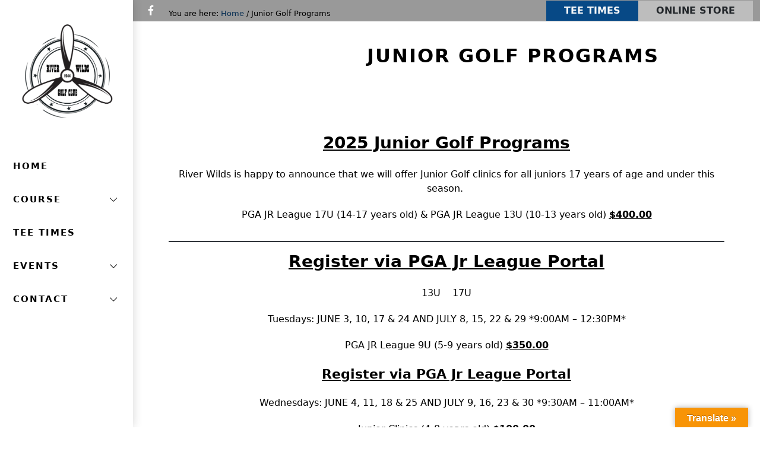

--- FILE ---
content_type: text/html; charset=UTF-8
request_url: https://www.riverwilds.com/junior-golf-camps/
body_size: 18063
content:
<!DOCTYPE html>
<html lang="en-US">
<head >
<meta charset="UTF-8" />
<meta name="viewport" content="width=device-width, initial-scale=1" />
<meta name='robots' content='index, follow, max-image-preview:large, max-snippet:-1, max-video-preview:-1' />
	<style>img:is([sizes="auto" i], [sizes^="auto," i]) { contain-intrinsic-size: 3000px 1500px }</style>
	
	<!-- This site is optimized with the Yoast SEO plugin v26.4 - https://yoast.com/wordpress/plugins/seo/ -->
	<title>Junior Golf Programs - River Wilds Golf Club</title>
	<link rel="canonical" href="https://www.riverwilds.com/junior-golf-camps/" />
	<meta property="og:locale" content="en_US" />
	<meta property="og:type" content="article" />
	<meta property="og:title" content="Junior Golf Programs - River Wilds Golf Club" />
	<meta property="og:description" content="&nbsp; 2025 Junior Golf Programs River Wilds is happy to announce that we will offer Junior Golf clinics for all juniors 17 years of age and under this season.&nbsp; PGA [&hellip;]" />
	<meta property="og:url" content="https://www.riverwilds.com/junior-golf-camps/" />
	<meta property="og:site_name" content="River Wilds Golf Club" />
	<meta property="article:modified_time" content="2025-12-16T15:39:40+00:00" />
	<meta name="twitter:card" content="summary_large_image" />
	<meta name="twitter:label1" content="Est. reading time" />
	<meta name="twitter:data1" content="1 minute" />
	<script type="application/ld+json" class="yoast-schema-graph">{"@context":"https://schema.org","@graph":[{"@type":"WebPage","@id":"https://www.riverwilds.com/junior-golf-camps/","url":"https://www.riverwilds.com/junior-golf-camps/","name":"Junior Golf Programs - River Wilds Golf Club","isPartOf":{"@id":"https://www.riverwilds.com/#website"},"datePublished":"2019-04-11T09:45:01+00:00","dateModified":"2025-12-16T15:39:40+00:00","breadcrumb":{"@id":"https://www.riverwilds.com/junior-golf-camps/#breadcrumb"},"inLanguage":"en-US","potentialAction":[{"@type":"ReadAction","target":["https://www.riverwilds.com/junior-golf-camps/"]}]},{"@type":"BreadcrumbList","@id":"https://www.riverwilds.com/junior-golf-camps/#breadcrumb","itemListElement":[{"@type":"ListItem","position":1,"name":"Home","item":"https://www.riverwilds.com/"},{"@type":"ListItem","position":2,"name":"Junior Golf Programs"}]},{"@type":"WebSite","@id":"https://www.riverwilds.com/#website","url":"https://www.riverwilds.com/","name":"River Wilds Golf Club","description":"","publisher":{"@id":"https://www.riverwilds.com/#organization"},"potentialAction":[{"@type":"SearchAction","target":{"@type":"EntryPoint","urlTemplate":"https://www.riverwilds.com/?s={search_term_string}"},"query-input":{"@type":"PropertyValueSpecification","valueRequired":true,"valueName":"search_term_string"}}],"inLanguage":"en-US"},{"@type":"Organization","@id":"https://www.riverwilds.com/#organization","name":"River Wilds Golf Club","url":"https://www.riverwilds.com/","logo":{"@type":"ImageObject","inLanguage":"en-US","@id":"https://www.riverwilds.com/#/schema/logo/image/","url":"https://www.riverwilds.com/wp-content/uploads/sites/7855/2025/10/cropped-NEW-LOGO.png","contentUrl":"https://www.riverwilds.com/wp-content/uploads/sites/7855/2025/10/cropped-NEW-LOGO.png","width":1079,"height":1021,"caption":"River Wilds Golf Club"},"image":{"@id":"https://www.riverwilds.com/#/schema/logo/image/"},"makesOffer":{"@type":"Offer","itemOffered":{"@type":"Course","name":""}},"address":{"@type":"PostalAddress","streetAddress":""},"potentialAction":{"@type":"ReserveAction","target":{"@type":"EntryPoint","name":"Book Now","urlTemplate":""}}}]}</script>
	<!-- / Yoast SEO plugin. -->


<link rel='dns-prefetch' href='//translate.google.com' />
<link rel='dns-prefetch' href='//cdn.parsely.com' />
<link rel='dns-prefetch' href='//stats.wp.com' />
<link rel='dns-prefetch' href='//fonts.googleapis.com' />
<link rel='dns-prefetch' href='//cdn.jsdelivr.net' />
<link rel='dns-prefetch' href='//v0.wordpress.com' />
<link href='https://fonts.googleapis.com' rel='preconnect' />
<link href='https://fonts.gstatic.com' crossorigin rel='preconnect' />
<link rel="alternate" type="application/rss+xml" title="River Wilds Golf Club &raquo; Feed" href="https://www.riverwilds.com/feed/" />
<link rel="alternate" type="application/rss+xml" title="River Wilds Golf Club &raquo; Comments Feed" href="https://www.riverwilds.com/comments/feed/" />
<link rel="alternate" type="text/calendar" title="River Wilds Golf Club &raquo; iCal Feed" href="https://www.riverwilds.com/events/?ical=1" />
<script>
window._wpemojiSettings = {"baseUrl":"https:\/\/s.w.org\/images\/core\/emoji\/16.0.1\/72x72\/","ext":".png","svgUrl":"https:\/\/s.w.org\/images\/core\/emoji\/16.0.1\/svg\/","svgExt":".svg","source":{"concatemoji":"https:\/\/www.riverwilds.com\/wp-includes\/js\/wp-emoji-release.min.js?ver=6.8.3"}};
/*! This file is auto-generated */
!function(s,n){var o,i,e;function c(e){try{var t={supportTests:e,timestamp:(new Date).valueOf()};sessionStorage.setItem(o,JSON.stringify(t))}catch(e){}}function p(e,t,n){e.clearRect(0,0,e.canvas.width,e.canvas.height),e.fillText(t,0,0);var t=new Uint32Array(e.getImageData(0,0,e.canvas.width,e.canvas.height).data),a=(e.clearRect(0,0,e.canvas.width,e.canvas.height),e.fillText(n,0,0),new Uint32Array(e.getImageData(0,0,e.canvas.width,e.canvas.height).data));return t.every(function(e,t){return e===a[t]})}function u(e,t){e.clearRect(0,0,e.canvas.width,e.canvas.height),e.fillText(t,0,0);for(var n=e.getImageData(16,16,1,1),a=0;a<n.data.length;a++)if(0!==n.data[a])return!1;return!0}function f(e,t,n,a){switch(t){case"flag":return n(e,"\ud83c\udff3\ufe0f\u200d\u26a7\ufe0f","\ud83c\udff3\ufe0f\u200b\u26a7\ufe0f")?!1:!n(e,"\ud83c\udde8\ud83c\uddf6","\ud83c\udde8\u200b\ud83c\uddf6")&&!n(e,"\ud83c\udff4\udb40\udc67\udb40\udc62\udb40\udc65\udb40\udc6e\udb40\udc67\udb40\udc7f","\ud83c\udff4\u200b\udb40\udc67\u200b\udb40\udc62\u200b\udb40\udc65\u200b\udb40\udc6e\u200b\udb40\udc67\u200b\udb40\udc7f");case"emoji":return!a(e,"\ud83e\udedf")}return!1}function g(e,t,n,a){var r="undefined"!=typeof WorkerGlobalScope&&self instanceof WorkerGlobalScope?new OffscreenCanvas(300,150):s.createElement("canvas"),o=r.getContext("2d",{willReadFrequently:!0}),i=(o.textBaseline="top",o.font="600 32px Arial",{});return e.forEach(function(e){i[e]=t(o,e,n,a)}),i}function t(e){var t=s.createElement("script");t.src=e,t.defer=!0,s.head.appendChild(t)}"undefined"!=typeof Promise&&(o="wpEmojiSettingsSupports",i=["flag","emoji"],n.supports={everything:!0,everythingExceptFlag:!0},e=new Promise(function(e){s.addEventListener("DOMContentLoaded",e,{once:!0})}),new Promise(function(t){var n=function(){try{var e=JSON.parse(sessionStorage.getItem(o));if("object"==typeof e&&"number"==typeof e.timestamp&&(new Date).valueOf()<e.timestamp+604800&&"object"==typeof e.supportTests)return e.supportTests}catch(e){}return null}();if(!n){if("undefined"!=typeof Worker&&"undefined"!=typeof OffscreenCanvas&&"undefined"!=typeof URL&&URL.createObjectURL&&"undefined"!=typeof Blob)try{var e="postMessage("+g.toString()+"("+[JSON.stringify(i),f.toString(),p.toString(),u.toString()].join(",")+"));",a=new Blob([e],{type:"text/javascript"}),r=new Worker(URL.createObjectURL(a),{name:"wpTestEmojiSupports"});return void(r.onmessage=function(e){c(n=e.data),r.terminate(),t(n)})}catch(e){}c(n=g(i,f,p,u))}t(n)}).then(function(e){for(var t in e)n.supports[t]=e[t],n.supports.everything=n.supports.everything&&n.supports[t],"flag"!==t&&(n.supports.everythingExceptFlag=n.supports.everythingExceptFlag&&n.supports[t]);n.supports.everythingExceptFlag=n.supports.everythingExceptFlag&&!n.supports.flag,n.DOMReady=!1,n.readyCallback=function(){n.DOMReady=!0}}).then(function(){return e}).then(function(){var e;n.supports.everything||(n.readyCallback(),(e=n.source||{}).concatemoji?t(e.concatemoji):e.wpemoji&&e.twemoji&&(t(e.twemoji),t(e.wpemoji)))}))}((window,document),window._wpemojiSettings);
</script>
<link rel='stylesheet' id='golfnow-pine-css' href='https://www.riverwilds.com/wp-content/themes/gn-pine/style.css?ver=1.0.0' media='all' />
<style id='golfnow-pine-inline-css'>

.palette {

            --theme-appearance--primary: #074986;
            --theme-appearance--link-color: #074986;
            --theme-appearance--primary-contrast: #f8f9fa;
            --theme-appearance--primary-darker: #063e72;
            --theme-appearance--primary-brighter: #08549a;
            --theme-appearance--primary-rgb: 7, 73, 134;
            
            --theme-appearance--secondary: #bdbdbd;
            --theme-appearance--link-color: #bdbdbd;
            --theme-appearance--secondary-contrast: #212529;
            --theme-appearance--secondary-darker: #a1a1a1;
            --theme-appearance--secondary-brighter: #d9d9d9;
            --theme-appearance--secondary-rgb: 189, 189, 189;
            
}

</style>
<style id='wp-emoji-styles-inline-css'>

	img.wp-smiley, img.emoji {
		display: inline !important;
		border: none !important;
		box-shadow: none !important;
		height: 1em !important;
		width: 1em !important;
		margin: 0 0.07em !important;
		vertical-align: -0.1em !important;
		background: none !important;
		padding: 0 !important;
	}
</style>
<link rel='stylesheet' id='wp-block-library-css' href='https://www.riverwilds.com/wp-includes/css/dist/block-library/style.min.css?ver=6.8.3' media='all' />
<style id='classic-theme-styles-inline-css'>
/*! This file is auto-generated */
.wp-block-button__link{color:#fff;background-color:#32373c;border-radius:9999px;box-shadow:none;text-decoration:none;padding:calc(.667em + 2px) calc(1.333em + 2px);font-size:1.125em}.wp-block-file__button{background:#32373c;color:#fff;text-decoration:none}
</style>
<style id='safe-svg-svg-icon-style-inline-css'>
.safe-svg-cover{text-align:center}.safe-svg-cover .safe-svg-inside{display:inline-block;max-width:100%}.safe-svg-cover svg{fill:currentColor;height:100%;max-height:100%;max-width:100%;width:100%}

</style>
<style id='wp-parsely-recommendations-style-inline-css'>
.parsely-recommendations-list-title{font-size:1.2em}.parsely-recommendations-list{list-style:none;padding:unset}.parsely-recommendations-cardbody{overflow:hidden;padding:.8em;text-overflow:ellipsis;white-space:nowrap}.parsely-recommendations-cardmedia{padding:.8em .8em 0}

</style>
<link rel='stylesheet' id='mediaelement-css' href='https://www.riverwilds.com/wp-includes/js/mediaelement/mediaelementplayer-legacy.min.css?ver=4.2.17' media='all' />
<link rel='stylesheet' id='wp-mediaelement-css' href='https://www.riverwilds.com/wp-includes/js/mediaelement/wp-mediaelement.min.css?ver=6.8.3' media='all' />
<style id='jetpack-sharing-buttons-style-inline-css'>
.jetpack-sharing-buttons__services-list{display:flex;flex-direction:row;flex-wrap:wrap;gap:0;list-style-type:none;margin:5px;padding:0}.jetpack-sharing-buttons__services-list.has-small-icon-size{font-size:12px}.jetpack-sharing-buttons__services-list.has-normal-icon-size{font-size:16px}.jetpack-sharing-buttons__services-list.has-large-icon-size{font-size:24px}.jetpack-sharing-buttons__services-list.has-huge-icon-size{font-size:36px}@media print{.jetpack-sharing-buttons__services-list{display:none!important}}.editor-styles-wrapper .wp-block-jetpack-sharing-buttons{gap:0;padding-inline-start:0}ul.jetpack-sharing-buttons__services-list.has-background{padding:1.25em 2.375em}
</style>
<link rel='stylesheet' id='wp-components-css' href='https://www.riverwilds.com/wp-includes/css/dist/components/style.min.css?ver=6.8.3' media='all' />
<link rel='stylesheet' id='wp-preferences-css' href='https://www.riverwilds.com/wp-includes/css/dist/preferences/style.min.css?ver=6.8.3' media='all' />
<link rel='stylesheet' id='wp-block-editor-css' href='https://www.riverwilds.com/wp-includes/css/dist/block-editor/style.min.css?ver=6.8.3' media='all' />
<link rel='stylesheet' id='wp-reusable-blocks-css' href='https://www.riverwilds.com/wp-includes/css/dist/reusable-blocks/style.min.css?ver=6.8.3' media='all' />
<link rel='stylesheet' id='wp-patterns-css' href='https://www.riverwilds.com/wp-includes/css/dist/patterns/style.min.css?ver=6.8.3' media='all' />
<link rel='stylesheet' id='wp-editor-css' href='https://www.riverwilds.com/wp-includes/css/dist/editor/style.min.css?ver=6.8.3' media='all' />
<link rel='stylesheet' id='golfnow-blocks-css-css' href='https://www.riverwilds.com/wp-content/plugins/golfnow-custom-blocks/dist/blocks.style.build.css?ver=0.1' media='all' />
<style id='ghostkit-typography-inline-css'>
 
</style>
<style id='global-styles-inline-css'>
:root{--wp--preset--aspect-ratio--square: 1;--wp--preset--aspect-ratio--4-3: 4/3;--wp--preset--aspect-ratio--3-4: 3/4;--wp--preset--aspect-ratio--3-2: 3/2;--wp--preset--aspect-ratio--2-3: 2/3;--wp--preset--aspect-ratio--16-9: 16/9;--wp--preset--aspect-ratio--9-16: 9/16;--wp--preset--color--black: #000000;--wp--preset--color--cyan-bluish-gray: #abb8c3;--wp--preset--color--white: #ffffff;--wp--preset--color--pale-pink: #f78da7;--wp--preset--color--vivid-red: #cf2e2e;--wp--preset--color--luminous-vivid-orange: #ff6900;--wp--preset--color--luminous-vivid-amber: #fcb900;--wp--preset--color--light-green-cyan: #7bdcb5;--wp--preset--color--vivid-green-cyan: #00d084;--wp--preset--color--pale-cyan-blue: #8ed1fc;--wp--preset--color--vivid-cyan-blue: #0693e3;--wp--preset--color--vivid-purple: #9b51e0;--wp--preset--color--theme-dark-darker: #1c1f23;--wp--preset--color--theme-primary-contrast: #f8f9fa;--wp--preset--color--theme-light-darker: #d3d4d5;--wp--preset--color--theme-secondary-contrast: #212529;--wp--preset--color--theme-primary-darker: #063e72;--wp--preset--color--theme-primary: #074986;--wp--preset--color--theme-primary-brighter: #08549a;--wp--preset--color--theme-dark-brighter: #262b2f;--wp--preset--color--theme-white: #ffffff;--wp--preset--color--theme-secondary-brighter: #d9d9d9;--wp--preset--color--theme-secondary: #bdbdbd;--wp--preset--color--theme-secondary-darker: #a1a1a1;--wp--preset--color--theme-black: #000000;--wp--preset--gradient--vivid-cyan-blue-to-vivid-purple: linear-gradient(135deg,rgba(6,147,227,1) 0%,rgb(155,81,224) 100%);--wp--preset--gradient--light-green-cyan-to-vivid-green-cyan: linear-gradient(135deg,rgb(122,220,180) 0%,rgb(0,208,130) 100%);--wp--preset--gradient--luminous-vivid-amber-to-luminous-vivid-orange: linear-gradient(135deg,rgba(252,185,0,1) 0%,rgba(255,105,0,1) 100%);--wp--preset--gradient--luminous-vivid-orange-to-vivid-red: linear-gradient(135deg,rgba(255,105,0,1) 0%,rgb(207,46,46) 100%);--wp--preset--gradient--very-light-gray-to-cyan-bluish-gray: linear-gradient(135deg,rgb(238,238,238) 0%,rgb(169,184,195) 100%);--wp--preset--gradient--cool-to-warm-spectrum: linear-gradient(135deg,rgb(74,234,220) 0%,rgb(151,120,209) 20%,rgb(207,42,186) 40%,rgb(238,44,130) 60%,rgb(251,105,98) 80%,rgb(254,248,76) 100%);--wp--preset--gradient--blush-light-purple: linear-gradient(135deg,rgb(255,206,236) 0%,rgb(152,150,240) 100%);--wp--preset--gradient--blush-bordeaux: linear-gradient(135deg,rgb(254,205,165) 0%,rgb(254,45,45) 50%,rgb(107,0,62) 100%);--wp--preset--gradient--luminous-dusk: linear-gradient(135deg,rgb(255,203,112) 0%,rgb(199,81,192) 50%,rgb(65,88,208) 100%);--wp--preset--gradient--pale-ocean: linear-gradient(135deg,rgb(255,245,203) 0%,rgb(182,227,212) 50%,rgb(51,167,181) 100%);--wp--preset--gradient--electric-grass: linear-gradient(135deg,rgb(202,248,128) 0%,rgb(113,206,126) 100%);--wp--preset--gradient--midnight: linear-gradient(135deg,rgb(2,3,129) 0%,rgb(40,116,252) 100%);--wp--preset--font-size--small: 14px;--wp--preset--font-size--medium: 20px;--wp--preset--font-size--large: 36px;--wp--preset--font-size--x-large: 42px;--wp--preset--font-size--smaller: 12px;--wp--preset--font-size--normal: 16px;--wp--preset--font-size--h-4: 18px;--wp--preset--font-size--h-3: 22px;--wp--preset--font-size--h-2: 28px;--wp--preset--font-size--h-1: 38px;--wp--preset--font-size--display-3: 48px;--wp--preset--font-size--display-2: 55px;--wp--preset--font-size--display-1: 60px;--wp--preset--spacing--20: 0.44rem;--wp--preset--spacing--30: 0.67rem;--wp--preset--spacing--40: 1rem;--wp--preset--spacing--50: 1.5rem;--wp--preset--spacing--60: 2.25rem;--wp--preset--spacing--70: 3.38rem;--wp--preset--spacing--80: 5.06rem;--wp--preset--shadow--natural: 6px 6px 9px rgba(0, 0, 0, 0.2);--wp--preset--shadow--deep: 12px 12px 50px rgba(0, 0, 0, 0.4);--wp--preset--shadow--sharp: 6px 6px 0px rgba(0, 0, 0, 0.2);--wp--preset--shadow--outlined: 6px 6px 0px -3px rgba(255, 255, 255, 1), 6px 6px rgba(0, 0, 0, 1);--wp--preset--shadow--crisp: 6px 6px 0px rgba(0, 0, 0, 1);}:where(.is-layout-flex){gap: 0.5em;}:where(.is-layout-grid){gap: 0.5em;}body .is-layout-flex{display: flex;}.is-layout-flex{flex-wrap: wrap;align-items: center;}.is-layout-flex > :is(*, div){margin: 0;}body .is-layout-grid{display: grid;}.is-layout-grid > :is(*, div){margin: 0;}:where(.wp-block-columns.is-layout-flex){gap: 2em;}:where(.wp-block-columns.is-layout-grid){gap: 2em;}:where(.wp-block-post-template.is-layout-flex){gap: 1.25em;}:where(.wp-block-post-template.is-layout-grid){gap: 1.25em;}.has-black-color{color: var(--wp--preset--color--black) !important;}.has-cyan-bluish-gray-color{color: var(--wp--preset--color--cyan-bluish-gray) !important;}.has-white-color{color: var(--wp--preset--color--white) !important;}.has-pale-pink-color{color: var(--wp--preset--color--pale-pink) !important;}.has-vivid-red-color{color: var(--wp--preset--color--vivid-red) !important;}.has-luminous-vivid-orange-color{color: var(--wp--preset--color--luminous-vivid-orange) !important;}.has-luminous-vivid-amber-color{color: var(--wp--preset--color--luminous-vivid-amber) !important;}.has-light-green-cyan-color{color: var(--wp--preset--color--light-green-cyan) !important;}.has-vivid-green-cyan-color{color: var(--wp--preset--color--vivid-green-cyan) !important;}.has-pale-cyan-blue-color{color: var(--wp--preset--color--pale-cyan-blue) !important;}.has-vivid-cyan-blue-color{color: var(--wp--preset--color--vivid-cyan-blue) !important;}.has-vivid-purple-color{color: var(--wp--preset--color--vivid-purple) !important;}.has-black-background-color{background-color: var(--wp--preset--color--black) !important;}.has-cyan-bluish-gray-background-color{background-color: var(--wp--preset--color--cyan-bluish-gray) !important;}.has-white-background-color{background-color: var(--wp--preset--color--white) !important;}.has-pale-pink-background-color{background-color: var(--wp--preset--color--pale-pink) !important;}.has-vivid-red-background-color{background-color: var(--wp--preset--color--vivid-red) !important;}.has-luminous-vivid-orange-background-color{background-color: var(--wp--preset--color--luminous-vivid-orange) !important;}.has-luminous-vivid-amber-background-color{background-color: var(--wp--preset--color--luminous-vivid-amber) !important;}.has-light-green-cyan-background-color{background-color: var(--wp--preset--color--light-green-cyan) !important;}.has-vivid-green-cyan-background-color{background-color: var(--wp--preset--color--vivid-green-cyan) !important;}.has-pale-cyan-blue-background-color{background-color: var(--wp--preset--color--pale-cyan-blue) !important;}.has-vivid-cyan-blue-background-color{background-color: var(--wp--preset--color--vivid-cyan-blue) !important;}.has-vivid-purple-background-color{background-color: var(--wp--preset--color--vivid-purple) !important;}.has-black-border-color{border-color: var(--wp--preset--color--black) !important;}.has-cyan-bluish-gray-border-color{border-color: var(--wp--preset--color--cyan-bluish-gray) !important;}.has-white-border-color{border-color: var(--wp--preset--color--white) !important;}.has-pale-pink-border-color{border-color: var(--wp--preset--color--pale-pink) !important;}.has-vivid-red-border-color{border-color: var(--wp--preset--color--vivid-red) !important;}.has-luminous-vivid-orange-border-color{border-color: var(--wp--preset--color--luminous-vivid-orange) !important;}.has-luminous-vivid-amber-border-color{border-color: var(--wp--preset--color--luminous-vivid-amber) !important;}.has-light-green-cyan-border-color{border-color: var(--wp--preset--color--light-green-cyan) !important;}.has-vivid-green-cyan-border-color{border-color: var(--wp--preset--color--vivid-green-cyan) !important;}.has-pale-cyan-blue-border-color{border-color: var(--wp--preset--color--pale-cyan-blue) !important;}.has-vivid-cyan-blue-border-color{border-color: var(--wp--preset--color--vivid-cyan-blue) !important;}.has-vivid-purple-border-color{border-color: var(--wp--preset--color--vivid-purple) !important;}.has-vivid-cyan-blue-to-vivid-purple-gradient-background{background: var(--wp--preset--gradient--vivid-cyan-blue-to-vivid-purple) !important;}.has-light-green-cyan-to-vivid-green-cyan-gradient-background{background: var(--wp--preset--gradient--light-green-cyan-to-vivid-green-cyan) !important;}.has-luminous-vivid-amber-to-luminous-vivid-orange-gradient-background{background: var(--wp--preset--gradient--luminous-vivid-amber-to-luminous-vivid-orange) !important;}.has-luminous-vivid-orange-to-vivid-red-gradient-background{background: var(--wp--preset--gradient--luminous-vivid-orange-to-vivid-red) !important;}.has-very-light-gray-to-cyan-bluish-gray-gradient-background{background: var(--wp--preset--gradient--very-light-gray-to-cyan-bluish-gray) !important;}.has-cool-to-warm-spectrum-gradient-background{background: var(--wp--preset--gradient--cool-to-warm-spectrum) !important;}.has-blush-light-purple-gradient-background{background: var(--wp--preset--gradient--blush-light-purple) !important;}.has-blush-bordeaux-gradient-background{background: var(--wp--preset--gradient--blush-bordeaux) !important;}.has-luminous-dusk-gradient-background{background: var(--wp--preset--gradient--luminous-dusk) !important;}.has-pale-ocean-gradient-background{background: var(--wp--preset--gradient--pale-ocean) !important;}.has-electric-grass-gradient-background{background: var(--wp--preset--gradient--electric-grass) !important;}.has-midnight-gradient-background{background: var(--wp--preset--gradient--midnight) !important;}.has-small-font-size{font-size: var(--wp--preset--font-size--small) !important;}.has-medium-font-size{font-size: var(--wp--preset--font-size--medium) !important;}.has-large-font-size{font-size: var(--wp--preset--font-size--large) !important;}.has-x-large-font-size{font-size: var(--wp--preset--font-size--x-large) !important;}
:where(.wp-block-post-template.is-layout-flex){gap: 1.25em;}:where(.wp-block-post-template.is-layout-grid){gap: 1.25em;}
:where(.wp-block-columns.is-layout-flex){gap: 2em;}:where(.wp-block-columns.is-layout-grid){gap: 2em;}
:root :where(.wp-block-pullquote){font-size: 1.5em;line-height: 1.6;}
</style>
<link rel='stylesheet' id='google-language-translator-css' href='https://www.riverwilds.com/wp-content/plugins/google-language-translator/css/style.css?ver=6.0.20' media='' />
<link rel='stylesheet' id='glt-toolbar-styles-css' href='https://www.riverwilds.com/wp-content/plugins/google-language-translator/css/toolbar.css?ver=6.0.20' media='' />
<link rel='stylesheet' id='rs-plugin-settings-css' href='https://www.riverwilds.com/wp-content/plugins/revslider/public/assets/css/settings.css?ver=5.4.8.2' media='all' />
<style id='rs-plugin-settings-inline-css'>
#rs-demo-id {}
</style>
<link rel='stylesheet' id='woocommerce-layout-css' href='https://www.riverwilds.com/wp-content/plugins/woocommerce/assets/css/woocommerce-layout.css?ver=10.3.5' media='all' />
<style id='woocommerce-layout-inline-css'>

	.infinite-scroll .woocommerce-pagination {
		display: none;
	}
</style>
<link rel='stylesheet' id='woocommerce-smallscreen-css' href='https://www.riverwilds.com/wp-content/plugins/woocommerce/assets/css/woocommerce-smallscreen.css?ver=10.3.5' media='only screen and (max-width: 860px)' />
<link rel='stylesheet' id='woocommerce-general-css' href='https://www.riverwilds.com/wp-content/plugins/woocommerce/assets/css/woocommerce.css?ver=10.3.5' media='all' />
<link rel='stylesheet' id='nbcsn-basic-frameworks-woocommerce-styles-css' href='https://www.riverwilds.com/wp-content/plugins/nbcsn-basic-frameworks/frameworks/gn-basic/lib/woocommerce/genesis-sample-woocommerce.css?ver=1.0.0' media='screen' />
<style id='woocommerce-inline-inline-css'>
.woocommerce form .form-row .required { visibility: visible; }
</style>
<link rel='stylesheet' id='ghostkit-classic-theme-fallback-css' href='https://www.riverwilds.com/wp-content/plugins/ghostkit/assets/css/fallback-classic-theme.css?ver=1768429639' media='all' />
<link rel='stylesheet' id='ghostkit-css' href='https://www.riverwilds.com/wp-content/plugins/ghostkit/build/gutenberg/style.css?ver=1768429639' media='all' />
<link rel='stylesheet' id='ghostkit-block-divider-css' href='https://www.riverwilds.com/wp-content/plugins/ghostkit/build/gutenberg/blocks/divider/styles/style.css?ver=1768429639' media='all' />
<link rel='stylesheet' id='brands-styles-css' href='https://www.riverwilds.com/wp-content/plugins/woocommerce/assets/css/brands.css?ver=10.3.5' media='all' />
<link rel='stylesheet' id='login-with-google-css' href='https://www.riverwilds.com/wp-content/client-mu-plugins/rkv-sso/login-with-google/assets/build/css/login.css?ver=1768429638' media='all' />
<link rel='stylesheet' id='golfnow-pine-gutenberg-css' href='https://www.riverwilds.com/wp-content/plugins/nbcsn-basic-frameworks/frameworks/gn-basic/lib/gutenberg/front-end.css?ver=1.0.0' media='all' />
<style id='golfnow-pine-gutenberg-inline-css'>
        .site-container .has-smaller-font-size {
            font-size: 0.75rem;
        }        .site-container .has-small-font-size {
            font-size: 0.88rem;
        }        .site-container .has-normal-font-size {
            font-size: 1rem;
        }        .site-container .has-h4-font-size {
            font-size: 1.13rem;
        }        .site-container .has-h3-font-size {
            font-size: 1.38rem;
        }        .site-container .has-h2-font-size {
            font-size: 1.75rem;
        }        .site-container .has-h1-font-size {
            font-size: 2.38rem;
        }        .site-container .has-display-3-font-size {
            font-size: 3rem;
        }        .site-container .has-display-2-font-size {
            font-size: 3.44rem;
        }        .site-container .has-display-1-font-size {
            font-size: 3.75rem;
        }        .site-container .has-theme-dark-darker-color,
        .site-container .wp-block-button .wp-block-button__link.has-theme-dark-darker-color,
        .site-container .wp-block-button.is-style-outline .wp-block-button__link.has-theme-dark-darker-color {
            color: #1c1f23;
        }

        .site-container .has-theme-dark-darker-background-color,
        .site-container .wp-block-button .wp-block-button__link.has-theme-dark-darker-background-color,
        .site-container .wp-block-pullquote.is-style-solid-color.has-theme-dark-darker-background-color {
            background-color: #1c1f23;
        }        .site-container .has-theme-primary-contrast-color,
        .site-container .wp-block-button .wp-block-button__link.has-theme-primary-contrast-color,
        .site-container .wp-block-button.is-style-outline .wp-block-button__link.has-theme-primary-contrast-color {
            color: #f8f9fa;
        }

        .site-container .has-theme-primary-contrast-background-color,
        .site-container .wp-block-button .wp-block-button__link.has-theme-primary-contrast-background-color,
        .site-container .wp-block-pullquote.is-style-solid-color.has-theme-primary-contrast-background-color {
            background-color: #f8f9fa;
        }        .site-container .has-theme-light-darker-color,
        .site-container .wp-block-button .wp-block-button__link.has-theme-light-darker-color,
        .site-container .wp-block-button.is-style-outline .wp-block-button__link.has-theme-light-darker-color {
            color: #d3d4d5;
        }

        .site-container .has-theme-light-darker-background-color,
        .site-container .wp-block-button .wp-block-button__link.has-theme-light-darker-background-color,
        .site-container .wp-block-pullquote.is-style-solid-color.has-theme-light-darker-background-color {
            background-color: #d3d4d5;
        }        .site-container .has-theme-secondary-contrast-color,
        .site-container .wp-block-button .wp-block-button__link.has-theme-secondary-contrast-color,
        .site-container .wp-block-button.is-style-outline .wp-block-button__link.has-theme-secondary-contrast-color {
            color: #212529;
        }

        .site-container .has-theme-secondary-contrast-background-color,
        .site-container .wp-block-button .wp-block-button__link.has-theme-secondary-contrast-background-color,
        .site-container .wp-block-pullquote.is-style-solid-color.has-theme-secondary-contrast-background-color {
            background-color: #212529;
        }        .site-container .has-theme-primary-darker-color,
        .site-container .wp-block-button .wp-block-button__link.has-theme-primary-darker-color,
        .site-container .wp-block-button.is-style-outline .wp-block-button__link.has-theme-primary-darker-color {
            color: #063e72;
        }

        .site-container .has-theme-primary-darker-background-color,
        .site-container .wp-block-button .wp-block-button__link.has-theme-primary-darker-background-color,
        .site-container .wp-block-pullquote.is-style-solid-color.has-theme-primary-darker-background-color {
            background-color: #063e72;
        }        .site-container .has-theme-primary-color,
        .site-container .wp-block-button .wp-block-button__link.has-theme-primary-color,
        .site-container .wp-block-button.is-style-outline .wp-block-button__link.has-theme-primary-color {
            color: #074986;
        }

        .site-container .has-theme-primary-background-color,
        .site-container .wp-block-button .wp-block-button__link.has-theme-primary-background-color,
        .site-container .wp-block-pullquote.is-style-solid-color.has-theme-primary-background-color {
            background-color: #074986;
        }        .site-container .has-theme-primary-brighter-color,
        .site-container .wp-block-button .wp-block-button__link.has-theme-primary-brighter-color,
        .site-container .wp-block-button.is-style-outline .wp-block-button__link.has-theme-primary-brighter-color {
            color: #08549a;
        }

        .site-container .has-theme-primary-brighter-background-color,
        .site-container .wp-block-button .wp-block-button__link.has-theme-primary-brighter-background-color,
        .site-container .wp-block-pullquote.is-style-solid-color.has-theme-primary-brighter-background-color {
            background-color: #08549a;
        }        .site-container .has-theme-dark-brighter-color,
        .site-container .wp-block-button .wp-block-button__link.has-theme-dark-brighter-color,
        .site-container .wp-block-button.is-style-outline .wp-block-button__link.has-theme-dark-brighter-color {
            color: #262b2f;
        }

        .site-container .has-theme-dark-brighter-background-color,
        .site-container .wp-block-button .wp-block-button__link.has-theme-dark-brighter-background-color,
        .site-container .wp-block-pullquote.is-style-solid-color.has-theme-dark-brighter-background-color {
            background-color: #262b2f;
        }        .site-container .has-theme-white-color,
        .site-container .wp-block-button .wp-block-button__link.has-theme-white-color,
        .site-container .wp-block-button.is-style-outline .wp-block-button__link.has-theme-white-color {
            color: #ffffff;
        }

        .site-container .has-theme-white-background-color,
        .site-container .wp-block-button .wp-block-button__link.has-theme-white-background-color,
        .site-container .wp-block-pullquote.is-style-solid-color.has-theme-white-background-color {
            background-color: #ffffff;
        }        .site-container .has-theme-secondary-brighter-color,
        .site-container .wp-block-button .wp-block-button__link.has-theme-secondary-brighter-color,
        .site-container .wp-block-button.is-style-outline .wp-block-button__link.has-theme-secondary-brighter-color {
            color: #d9d9d9;
        }

        .site-container .has-theme-secondary-brighter-background-color,
        .site-container .wp-block-button .wp-block-button__link.has-theme-secondary-brighter-background-color,
        .site-container .wp-block-pullquote.is-style-solid-color.has-theme-secondary-brighter-background-color {
            background-color: #d9d9d9;
        }        .site-container .has-theme-secondary-color,
        .site-container .wp-block-button .wp-block-button__link.has-theme-secondary-color,
        .site-container .wp-block-button.is-style-outline .wp-block-button__link.has-theme-secondary-color {
            color: #bdbdbd;
        }

        .site-container .has-theme-secondary-background-color,
        .site-container .wp-block-button .wp-block-button__link.has-theme-secondary-background-color,
        .site-container .wp-block-pullquote.is-style-solid-color.has-theme-secondary-background-color {
            background-color: #bdbdbd;
        }        .site-container .has-theme-secondary-darker-color,
        .site-container .wp-block-button .wp-block-button__link.has-theme-secondary-darker-color,
        .site-container .wp-block-button.is-style-outline .wp-block-button__link.has-theme-secondary-darker-color {
            color: #a1a1a1;
        }

        .site-container .has-theme-secondary-darker-background-color,
        .site-container .wp-block-button .wp-block-button__link.has-theme-secondary-darker-background-color,
        .site-container .wp-block-pullquote.is-style-solid-color.has-theme-secondary-darker-background-color {
            background-color: #a1a1a1;
        }        .site-container .has-theme-black-color,
        .site-container .wp-block-button .wp-block-button__link.has-theme-black-color,
        .site-container .wp-block-button.is-style-outline .wp-block-button__link.has-theme-black-color {
            color: #000000;
        }

        .site-container .has-theme-black-background-color,
        .site-container .wp-block-button .wp-block-button__link.has-theme-black-background-color,
        .site-container .wp-block-pullquote.is-style-solid-color.has-theme-black-background-color {
            background-color: #000000;
        }
</style>
<link rel='stylesheet' id='golfnow-pine-fonts-css' href='https://fonts.googleapis.com/css2?family=Open+Sans:ital,wght@0,300;0,400;0,500;0,700;1,300;1,400;1,700&#038;display=swap' media='all' />
<link rel='stylesheet' id='nbcsn-basic-frameworks-icons-font-css' href='https://cdn.jsdelivr.net/npm/bootstrap-icons@1.9.1/font/bootstrap-icons.css?ver=b6d0cd3c15d752ee6995' media='all' />
<link rel='stylesheet' id='nbcsn-basic-frameworks-base-styles-css' href='https://www.riverwilds.com/wp-content/plugins/nbcsn-basic-frameworks/frameworks/gn-basic/lib/build/style-framework.css?ver=b6d0cd3c15d752ee6995' media='all' />
<link rel='stylesheet' id='golfnow-legacy-shortcodes-css-css' href='https://www.riverwilds.com/wp-content/plugins/golfnow-legacy-shortcodes//assets/css/shortcodes.css?ver=1.0' media='all' />
<link rel='stylesheet' id='golfnow-legacy-shortcodes-responsive-css-css' href='https://www.riverwilds.com/wp-content/plugins/golfnow-legacy-shortcodes//assets/css/shortcodes_responsive.css?ver=1.0' media='all' />
<link rel='stylesheet' id='wcpa-frontend-css' href='https://www.riverwilds.com/wp-content/plugins/woo-custom-product-addons/assets/css/style_1.css?ver=3.0.18' media='all' />
<link rel='stylesheet' id='simple-social-icons-font-css' href='https://www.riverwilds.com/wp-content/plugins/simple-social-icons/css/style.css?ver=3.0.2' media='all' />
<link rel='stylesheet' id='golf-now-customize-styles-css' href='https://www.riverwilds.com/wp-content/plugins/golfnow-customize/assets/dist/customize.css?ver=0.1.3' media='all' />
<link rel='stylesheet' id='golf-now-calendar-styles-css' href='https://www.riverwilds.com/wp-content/plugins/golfnow-customize/assets/dist/sugar-calendar.css?ver=0.1.1' media='all' />
<style id='ghostkit-blocks-content-custom-css-inline-css'>
.ghostkit-custom-rUNtq { --gkt-divider__border-width: 2px; }
</style>
<link rel='stylesheet' id='golfnow-pine-base-styles-css' href='https://www.riverwilds.com/wp-content/themes/gn-pine/lib/processor-styles/build/style-theme-appearance.css?ver=e14f74be652befd8d01a' media='all' />
<link rel='stylesheet' id='dashicons-css' href='https://www.riverwilds.com/wp-includes/css/dashicons.min.css?ver=6.8.3' media='all' />
<script src="https://www.riverwilds.com/wp-includes/js/jquery/jquery.min.js?ver=3.7.1" id="jquery-core-js"></script>
<script src="https://www.riverwilds.com/wp-includes/js/jquery/jquery-migrate.min.js?ver=3.4.1" id="jquery-migrate-js"></script>
<script src="https://www.riverwilds.com/wp-content/plugins/revslider/public/assets/js/jquery.themepunch.tools.min.js?ver=5.4.8.2" id="tp-tools-js"></script>
<script src="https://www.riverwilds.com/wp-content/plugins/revslider/public/assets/js/jquery.themepunch.revolution.min.js?ver=5.4.8.2" id="revmin-js"></script>
<script src="https://www.riverwilds.com/wp-content/plugins/woocommerce/assets/js/jquery-blockui/jquery.blockUI.min.js?ver=2.7.0-wc.10.3.5" id="wc-jquery-blockui-js" defer data-wp-strategy="defer"></script>
<script id="wc-add-to-cart-js-extra">
var wc_add_to_cart_params = {"ajax_url":"\/wp-admin\/admin-ajax.php","wc_ajax_url":"\/?wc-ajax=%%endpoint%%","i18n_view_cart":"View cart","cart_url":"https:\/\/www.riverwilds.com\/cart\/","is_cart":"","cart_redirect_after_add":"yes"};
</script>
<script src="https://www.riverwilds.com/wp-content/plugins/woocommerce/assets/js/frontend/add-to-cart.min.js?ver=10.3.5" id="wc-add-to-cart-js" defer data-wp-strategy="defer"></script>
<script src="https://www.riverwilds.com/wp-content/plugins/woocommerce/assets/js/js-cookie/js.cookie.min.js?ver=2.1.4-wc.10.3.5" id="wc-js-cookie-js" defer data-wp-strategy="defer"></script>
<script id="woocommerce-js-extra">
var woocommerce_params = {"ajax_url":"\/wp-admin\/admin-ajax.php","wc_ajax_url":"\/?wc-ajax=%%endpoint%%","i18n_password_show":"Show password","i18n_password_hide":"Hide password"};
</script>
<script src="https://www.riverwilds.com/wp-content/plugins/woocommerce/assets/js/frontend/woocommerce.min.js?ver=10.3.5" id="woocommerce-js" defer data-wp-strategy="defer"></script>
<script src="https://www.riverwilds.com/wp-includes/js/dist/vendor/react.min.js?ver=18.3.1.1" id="react-js"></script>
<script src="https://www.riverwilds.com/wp-includes/js/dist/vendor/react-dom.min.js?ver=18.3.1.1" id="react-dom-js"></script>
<script src="https://www.riverwilds.com/wp-includes/js/dist/vendor/react-jsx-runtime.min.js?ver=18.3.1" id="react-jsx-runtime-js"></script>
<script src="https://www.riverwilds.com/wp-content/plugins/nbcsn-basic-frameworks/frameworks/gn-basic/lib/build/framework.js?ver=b6d0cd3c15d752ee6995" id="nbcsn-basic-frameworks-custom-js-js"></script>
<script src="https://www.riverwilds.com/wp-content/themes/gn-pine/lib/processor-styles/build/theme-appearance.js?ver=e14f74be652befd8d01a" id="golfnow-pine-base-styles-js"></script>
<link rel="https://api.w.org/" href="https://www.riverwilds.com/wp-json/" /><link rel="alternate" title="JSON" type="application/json" href="https://www.riverwilds.com/wp-json/wp/v2/pages/1400" /><meta name="generator" content="WordPress 6.8.3" />
<meta name="generator" content="WooCommerce 10.3.5" />
<link rel='shortlink' href='https://www.riverwilds.com/?p=1400' />
<link rel="alternate" title="oEmbed (JSON)" type="application/json+oembed" href="https://www.riverwilds.com/wp-json/oembed/1.0/embed?url=https%3A%2F%2Fwww.riverwilds.com%2Fjunior-golf-camps%2F" />
<link rel="alternate" title="oEmbed (XML)" type="text/xml+oembed" href="https://www.riverwilds.com/wp-json/oembed/1.0/embed?url=https%3A%2F%2Fwww.riverwilds.com%2Fjunior-golf-camps%2F&#038;format=xml" />
<style>.goog-te-gadget{margin-top:2px!important;}p.hello{font-size:12px;color:#666;}div.skiptranslate.goog-te-gadget{display:inline!important;}#google_language_translator{clear:both;}#flags{width:165px;}#flags a{display:inline-block;margin-right:2px;}#google_language_translator a{display:none!important;}div.skiptranslate.goog-te-gadget{display:inline!important;}.goog-te-gadget{color:transparent!important;}.goog-te-gadget{font-size:0px!important;}.goog-branding{display:none;}.goog-tooltip{display: none!important;}.goog-tooltip:hover{display: none!important;}.goog-text-highlight{background-color:transparent!important;border:none!important;box-shadow:none!important;}#google_language_translator select.goog-te-combo{color:#32373c;}div.skiptranslate{display:none!important;}body{top:0px!important;}#goog-gt-{display:none!important;}font font{background-color:transparent!important;box-shadow:none!important;position:initial!important;}#glt-translate-trigger > span{color:#ffffff;}#glt-translate-trigger{background:#f89406;}</style><meta name="tec-api-version" content="v1"><meta name="tec-api-origin" content="https://www.riverwilds.com"><link rel="alternate" href="https://www.riverwilds.com/wp-json/tribe/events/v1/" />	<style>img#wpstats{display:none}</style>
				<style type="text/css">
			.ghostkit-effects-enabled .ghostkit-effects-reveal {
				pointer-events: none;
				visibility: hidden;
			}
		</style>
		<script>
			if (!window.matchMedia('(prefers-reduced-motion: reduce)').matches) {
				document.documentElement.classList.add(
					'ghostkit-effects-enabled'
				);
			}
		</script>
		<script type="application/ld+json" class="wp-parsely-metadata">{"@context":"https:\/\/schema.org","@type":"WebPage","headline":"Junior Golf Programs","url":"http:\/\/www.riverwilds.com\/junior-golf-camps\/","mainEntityOfPage":{"@type":"WebPage","@id":"http:\/\/www.riverwilds.com\/junior-golf-camps\/"},"thumbnailUrl":"","image":{"@type":"ImageObject","url":""},"articleSection":"Uncategorized","author":[{"@type":"Person","name":"brogers"}],"creator":["brogers"],"publisher":{"@type":"Organization","name":"River Wilds Golf Club","logo":""},"keywords":[],"dateCreated":"2019-04-11T09:45:01Z","datePublished":"2019-04-11T09:45:01Z","dateModified":"2025-12-16T15:39:40Z"}</script><link rel="pingback" href="https://www.riverwilds.com/xmlrpc.php" />
<link rel="stylesheet" href="https://use.fontawesome.com/releases/v5.13.0/css/all.css" integrity="sha384-Bfad6CLCknfcloXFOyFnlgtENryhrpZCe29RTifKEixXQZ38WheV+i/6YWSzkz3V" crossorigin="anonymous">

<script>
function amazon_chat_icon_click(){
                var chat_iframe = document.getElementById("amazon_chat_iframe");
                var visible = chat_iframe.style.visibility;
 
                if(visible == "hidden"){   chat_iframe.style.visibility = "visible";     }
                else{       chat_iframe.style.visibility = "hidden";    }
}
</script>	<noscript><style>.woocommerce-product-gallery{ opacity: 1 !important; }</style></noscript>
	<!-- Google Analytics -->
<script>
(function(i,s,o,g,r,a,m){i['GoogleAnalyticsObject']=r;i[r]=i[r]||function(){
(i[r].q=i[r].q||[]).push(arguments)},i[r].l=1*new Date();a=s.createElement(o),
m=s.getElementsByTagName(o)[0];a.async=1;a.src=g;m.parentNode.insertBefore(a,m)
})(window,document,'script','https://www.google-analytics.com/analytics.js','ga');

	ga('create', 'UA-26642741-3', 'auto');
	ga('send', 'pageview');
</script>
<!-- End Google Analytics -->
<meta name="generator" content="Powered by Slider Revolution 5.4.8.2 - responsive, Mobile-Friendly Slider Plugin for WordPress with comfortable drag and drop interface." />
<style>:root{  --wcpaSectionTitleSize:14px;   --wcpaLabelSize:14px;   --wcpaDescSize:13px;   --wcpaErrorSize:13px;   --wcpaLabelWeight:normal;   --wcpaDescWeight:normal;   --wcpaBorderWidth:1px;   --wcpaBorderRadius:6px;   --wcpaInputHeight:45px;   --wcpaCheckLabelSize:14px;   --wcpaCheckBorderWidth:1px;   --wcpaCheckWidth:20px;   --wcpaCheckHeight:20px;   --wcpaCheckBorderRadius:4px;   --wcpaCheckButtonRadius:5px;   --wcpaCheckButtonBorder:2px; }:root{  --wcpaButtonColor:#3340d3;   --wcpaLabelColor:#424242;   --wcpaDescColor:#797979;   --wcpaBorderColor:#c6d0e9;   --wcpaBorderColorFocus:#3561f3;   --wcpaInputBgColor:#FFFFFF;   --wcpaInputColor:#5d5d5d;   --wcpaCheckLabelColor:#4a4a4a;   --wcpaCheckBgColor:#3340d3;   --wcpaCheckBorderColor:#B9CBE3;   --wcpaCheckTickColor:#ffffff;   --wcpaRadioBgColor:#3340d3;   --wcpaRadioBorderColor:#B9CBE3;   --wcpaRadioTickColor:#ffffff;   --wcpaButtonTextColor:#ffffff;   --wcpaErrorColor:#F55050; }:root{}</style><link rel="icon" href="https://www.riverwilds.com/wp-content/uploads/sites/7855/2019/04/favicon1.png?w=32" sizes="32x32" />
<link rel="icon" href="https://www.riverwilds.com/wp-content/uploads/sites/7855/2019/04/favicon1.png?w=32" sizes="192x192" />
<link rel="apple-touch-icon" href="https://www.riverwilds.com/wp-content/uploads/sites/7855/2019/04/favicon1.png?w=32" />
<meta name="msapplication-TileImage" content="https://www.riverwilds.com/wp-content/uploads/sites/7855/2019/04/favicon1.png?w=32" />
<script type="text/javascript">function setREVStartSize(e){									
						try{ e.c=jQuery(e.c);var i=jQuery(window).width(),t=9999,r=0,n=0,l=0,f=0,s=0,h=0;
							if(e.responsiveLevels&&(jQuery.each(e.responsiveLevels,function(e,f){f>i&&(t=r=f,l=e),i>f&&f>r&&(r=f,n=e)}),t>r&&(l=n)),f=e.gridheight[l]||e.gridheight[0]||e.gridheight,s=e.gridwidth[l]||e.gridwidth[0]||e.gridwidth,h=i/s,h=h>1?1:h,f=Math.round(h*f),"fullscreen"==e.sliderLayout){var u=(e.c.width(),jQuery(window).height());if(void 0!=e.fullScreenOffsetContainer){var c=e.fullScreenOffsetContainer.split(",");if (c) jQuery.each(c,function(e,i){u=jQuery(i).length>0?u-jQuery(i).outerHeight(!0):u}),e.fullScreenOffset.split("%").length>1&&void 0!=e.fullScreenOffset&&e.fullScreenOffset.length>0?u-=jQuery(window).height()*parseInt(e.fullScreenOffset,0)/100:void 0!=e.fullScreenOffset&&e.fullScreenOffset.length>0&&(u-=parseInt(e.fullScreenOffset,0))}f=u}else void 0!=e.minHeight&&f<e.minHeight&&(f=e.minHeight);e.c.closest(".rev_slider_wrapper").css({height:f})					
						}catch(d){console.log("Failure at Presize of Slider:"+d)}						
					};</script>
</head>
<body class="wp-singular page-template-default page page-id-1400 wp-custom-logo wp-embed-responsive wp-theme-genesis wp-child-theme-gn-pine theme-genesis woocommerce-no-js tribe-no-js header-full-width full-width-content genesis-breadcrumbs-visible genesis-singular-image-hidden no-js palette bg-white text-black first-block-core-heading first-block-align-center">    <script>
    //<![CDATA[
    (function(){
        var c = document.body.classList;
        c.remove( 'no-js' );
        c.add( 'js' );
    })();
    //]]>
    </script>
    <div class="site-container bg-white text-black"><ul class="genesis-skip-link"><li><a href="#genesis-nav-primary" class="screen-reader-shortcut"> Skip to primary navigation</a></li><li><a href="#genesis-content" class="screen-reader-shortcut"> Skip to main content</a></li></ul><div class="top-bar bg-light text-dark"><div class="wrap"><div class="site-inner"><div id="top-bar-widgets" class="widget-area top-bar-widgets"><section id="simple-social-icons-3" class="widget simple-social-icons"><div class="widget-wrap"><ul class="alignleft"><li class="ssi-facebook"><a href="https://www.facebook.com/riverwildsgc/" ><svg role="img" class="social-facebook" aria-labelledby="social-facebook-3"><title id="social-facebook-3">Facebook</title><use xlink:href="https://www.riverwilds.com/wp-content/plugins/simple-social-icons/symbol-defs.svg#social-facebook"></use></svg></a></li></ul></div></section>
<section id="ghostkit_reusable_widget-5" class="widget ghostkit-reusable-widget"><div class="widget-wrap">
<div class="wp-block-buttons is-layout-flex wp-block-buttons-is-layout-flex">
<div class="wp-block-button"><a class="wp-block-button__link wp-element-button" href="https://www.riverwilds.com/tee-times/">Tee Times</a></div>



<div class="wp-block-button"><a class="wp-block-button__link wp-element-button" href="https://www.riverwilds.com/shop/">Online Store</a></div>
</div>
</div></section>
</div></div></div></div><header class="site-header"><div class="wrap navbar bg-white"><div class="site-inner"><div class="title-area"><a href="https://www.riverwilds.com/" class="custom-logo-link" rel="home"><img width="1024" height="969" src="https://www.riverwilds.com/wp-content/uploads/sites/7855/2025/10/cropped-NEW-LOGO.png" class="custom-logo" alt="River Wilds Golf Club" decoding="async" fetchpriority="high" srcset="https://www.riverwilds.com/wp-content/uploads/sites/7855/2025/10/cropped-NEW-LOGO.png 1079w, https://www.riverwilds.com/wp-content/uploads/sites/7855/2025/10/cropped-NEW-LOGO.png?resize=300,284 300w, https://www.riverwilds.com/wp-content/uploads/sites/7855/2025/10/cropped-NEW-LOGO.png?resize=768,727 768w, https://www.riverwilds.com/wp-content/uploads/sites/7855/2025/10/cropped-NEW-LOGO.png?resize=1024,969 1024w, https://www.riverwilds.com/wp-content/uploads/sites/7855/2025/10/cropped-NEW-LOGO.png?resize=600,568 600w" sizes="(max-width: 1024px) 100vw, 1024px" /></a><p class="site-title">River Wilds Golf Club</p></div><button class="navbar-toggler d-lg-none" type="button" data-bs-toggle="offcanvas" data-bs-target="#genesis-nav-primary" aria-controls="genesis-nav-primary" aria-expanded="false" aria-label="Toggle Main Navigation"><span class="navbar-toggler-icon"></span></button><nav class="nav-primary offcanvas-lg offcanvas-start bg- text-bg- navbar-" data-bs-scroll="true" tab-index="-1" aria-label="Main" id="genesis-nav-primary"><div class="offcanvas-header"><button type="button" class="btn-close" data-bs-dismiss="offcanvas" data-bs-target="#genesis-nav-primary" aria-label="Close"></button></div><div class="wrap ms-auto"><ul id="menu-topnav" class="menu genesis-nav-menu menu-primary navbar-nav accordion"><li id="menu-item-2763" class="menu-item menu-item-type-custom menu-item-object-custom menu-item-home menu-item-2763 nav-item"><a class="nav-link" href="https://www.riverwilds.com/"><span >Home</span></a></li>
<li id="menu-item-2765" class="menu-item menu-item-type-custom menu-item-object-custom menu-item-has-children menu-item-2765 nav-item dropdown"><button class="nav-link accordion-button accordion collapsed" role="button" data-bs-toggle="collapse" data-bs-target="#DropdownParent0topNavDropdown2765" aria-controls="DropdownParent0topNavDropdown2765" aria-expanded="false" id="Parent0topNavDropdown2765"><span >Course</span></button>
<ul id="DropdownParent0topNavDropdown2765" class="sub-menu collapse list-unstyled" aria-labelledby="Parent0topNavDropdown2765" data-bs-parent="#menu-topnav">
	<li id="menu-item-1442" class="menu-item menu-item-type-post_type menu-item-object-page menu-item-1442"><a class="dropdown-item" href="https://www.riverwilds.com/rates/"><span >Rates &amp; Pricing</span></a></li>
	<li id="menu-item-1434" class="menu-item menu-item-type-post_type menu-item-object-page menu-item-1434"><a class="dropdown-item" href="https://www.riverwilds.com/course/river-wilds-history/"><span >River Wilds History</span></a></li>
	<li id="menu-item-1436" class="menu-item menu-item-type-post_type menu-item-object-page menu-item-1436"><a class="dropdown-item" href="https://www.riverwilds.com/course/tour-river-wilds/"><span >Tour River Wilds</span></a></li>
</ul>
</li>
<li id="menu-item-367" class="menu-item menu-item-type-post_type menu-item-object-page menu-item-367 nav-item"><a class="nav-link" href="https://www.riverwilds.com/tee-times/"><span >Tee Times</span></a></li>
<li id="menu-item-2764" class="menu-item menu-item-type-custom menu-item-object-custom current-menu-ancestor current-menu-parent menu-item-has-children menu-item-2764 nav-item dropdown"><button class="nav-link active accordion-button accordion collapsed" role="button" data-bs-toggle="collapse" data-bs-target="#DropdownParent0topNavDropdown2764" aria-controls="DropdownParent0topNavDropdown2764" aria-expanded="false" id="Parent0topNavDropdown2764"><span >Events</span></button>
<ul id="DropdownParent0topNavDropdown2764" class="sub-menu collapse list-unstyled" aria-labelledby="Parent0topNavDropdown2764" data-bs-parent="#menu-topnav">
	<li id="menu-item-1889" class="menu-item menu-item-type-post_type menu-item-object-page menu-item-1889"><a class="dropdown-item" href="https://www.riverwilds.com/calendar/"><span >Tournaments</span></a></li>
	<li id="menu-item-1884" class="menu-item menu-item-type-post_type menu-item-object-page menu-item-1884"><a class="dropdown-item" href="https://www.riverwilds.com/ghin-renewal/"><span >Leagues</span></a></li>
	<li id="menu-item-1440" class="menu-item menu-item-type-post_type menu-item-object-page current-menu-item page_item page-item-1400 current_page_item menu-item-1440"><a class="dropdown-item active" href="https://www.riverwilds.com/junior-golf-camps/" aria-current="page"><span >Junior Golf</span></a></li>
	<li id="menu-item-1877" class="menu-item menu-item-type-post_type menu-item-object-page menu-item-1877"><a class="dropdown-item" href="https://www.riverwilds.com/pga-golf-instruction/"><span >PGA Instruction</span></a></li>
	<li id="menu-item-1454" class="menu-item menu-item-type-post_type menu-item-object-page menu-item-1454"><a class="dropdown-item" href="https://www.riverwilds.com/?page_id=1445"><span >Outing Information</span></a></li>
</ul>
</li>
<li id="menu-item-2766" class="menu-item menu-item-type-custom menu-item-object-custom menu-item-has-children menu-item-2766 nav-item dropdown"><button class="nav-link accordion-button accordion collapsed" role="button" data-bs-toggle="collapse" data-bs-target="#DropdownParent0topNavDropdown2766" aria-controls="DropdownParent0topNavDropdown2766" aria-expanded="false" id="Parent0topNavDropdown2766"><span >Contact</span></button>
<ul id="DropdownParent0topNavDropdown2766" class="sub-menu collapse list-unstyled" aria-labelledby="Parent0topNavDropdown2766" data-bs-parent="#menu-topnav">
	<li id="menu-item-1372" class="menu-item menu-item-type-post_type menu-item-object-page menu-item-1372"><a class="dropdown-item" href="https://www.riverwilds.com/contact-us/"><span >Contact Us</span></a></li>
	<li id="menu-item-1433" class="menu-item menu-item-type-post_type menu-item-object-page menu-item-1433"><a class="dropdown-item" href="https://www.riverwilds.com/course/meet-the-staff/"><span >Meet the Staff</span></a></li>
</ul>
</li>
</ul></div></nav></div></div></header><main class="main-container"><div class="site-inner"><div class="site-inner text-center"></div><div class="content-sidebar-wrap"><section class="content" id="genesis-content"><div class="breadcrumb">You are here: <span class="breadcrumb-link-wrap"><a class="breadcrumb-link" href="https://www.riverwilds.com/"><span class="breadcrumb-link-text-wrap">Home</span></a><meta ></span> <span aria-label="breadcrumb separator">/</span> Junior Golf Programs</div><article class="post-1400 page type-page status-publish entry" aria-label="Junior Golf Programs"><div class="entry-header"><h1 class="entry-title">Junior Golf Programs</h1>
</div><div class="entry-content">
<h4 class="wp-block-heading">&nbsp;</h4>



<h2 class="wp-block-heading has-text-align-center"><span style="text-decoration: underline;"><strong>2025 Junior Golf Programs</strong></span></h2>



<p class="has-text-align-center">River Wilds is happy to announce that we will offer Junior Golf clinics for all juniors 17 years of age and under this season.&nbsp;</p>



<p class="has-text-align-center">PGA JR League 17U (14-17 years old) &amp; PGA JR League 13U (10-13 years old) <span style="text-decoration: underline;"><strong>$400.00</strong></span></p>



<div class="ghostkit-divider ghostkit-divider-type-solid ghostkit-custom-rUNtq"></div>



<h2 class="wp-block-heading has-text-align-center"><span style="text-decoration: underline;"><strong>Register via PGA Jr League Portal</strong></span></h2>



<p class="has-text-align-center">13U&nbsp;&nbsp;&nbsp; 17U</p>



<p class="has-text-align-center">Tuesdays: JUNE 3, 10, 17 &amp; 24 AND JULY 8, 15, 22 &amp; 29 *9:00AM &#8211; 12:30PM*</p>



<p class="has-text-align-center">PGA JR League 9U (5-9 years old) <span style="text-decoration: underline;"><strong>$350.00</strong></span></p>



<h3 class="wp-block-heading has-text-align-center"><span style="text-decoration: underline;"><strong>Register via PGA Jr League Portal</strong></span></h3>



<p class="has-text-align-center">Wednesdays: JUNE 4, 11, 18 &amp; 25 AND JULY 9, 16, 23 &amp; 30 *9:30AM &#8211; 11:00AM*</p>



<p class="has-text-align-center">Junior Clinics (4-8 years old) <span style="text-decoration: underline;"><strong>$100.00</strong></span></p>



<p class="has-text-align-center"><strong>Register via email to Sam Jonell at sam@riverwilds.com</strong></p>



<p class="has-text-align-center">Wednesdays: JUNE 4, 11, 18 &amp; 25&nbsp; *8:00AM &#8211; 9:00AM*</p>



<p class="has-text-align-center">Call 402-426-2941or email our Director of Golf, Sam Jonell, PGA at sam@riverwilds.com to reserve a spot!</p>
</div></article></section></div></div></main><footer class="site-footer bg-white text-black"><div class="wrap"><h2 class="footer-area-heading screen-reader-text">Page Footer</h2><div class="footer-widgets container" id="genesis-footer-widgets"><div class="row"><div class="widget-area footer-widgets-1 widget-area footer-widget-1 col-md col-12"><section id="media_image-6" class="widget widget_media_image"><div class="widget-wrap"><img width="180" height="170" src="https://www.riverwilds.com/wp-content/uploads/sites/7855/2025/10/cropped-NEW-LOGO.png?w=180" class="image wp-image-2704  attachment-180x170 size-180x170" alt="River Wilds Golf Club" style="max-width: 100%; height: auto;" decoding="async" loading="lazy" srcset="https://www.riverwilds.com/wp-content/uploads/sites/7855/2025/10/cropped-NEW-LOGO.png 1079w, https://www.riverwilds.com/wp-content/uploads/sites/7855/2025/10/cropped-NEW-LOGO.png?resize=300,284 300w, https://www.riverwilds.com/wp-content/uploads/sites/7855/2025/10/cropped-NEW-LOGO.png?resize=768,727 768w, https://www.riverwilds.com/wp-content/uploads/sites/7855/2025/10/cropped-NEW-LOGO.png?resize=1024,969 1024w, https://www.riverwilds.com/wp-content/uploads/sites/7855/2025/10/cropped-NEW-LOGO.png?resize=600,568 600w" sizes="auto, (max-width: 180px) 100vw, 180px" /></div></section>
</div><div class="widget-area footer-widgets-2 widget-area footer-widget-2 col-md col-12"><section id="ghostkit_reusable_widget-3" class="widget ghostkit-reusable-widget"><div class="widget-wrap"><h3 class="widget-title widgettitle">Contact Us</h3>

<div class="ghostkit-icon-box ghostkit-has-frame is-style-default ghostkit-custom-ptQGH"><div class="ghostkit-icon-box-icon ghostkit-icon-box-icon-align-left"><svg class="ghostkit-svg-icon ghostkit-svg-icon-fa" aria-hidden="true" role="img" xmlns="http://www.w3.org/2000/svg" viewBox="0 0 384 512"><path fill="currentColor" d="M172.268 501.67C26.97 291.031 0 269.413 0 192 0 85.961 85.961 0 192 0s192 85.961 192 192c0 77.413-26.97 99.031-172.268 309.67-9.535 13.774-29.93 13.773-39.464 0z"></path></svg></div><div class="ghostkit-icon-box-content is-layout-flow wp-block-icon-box-is-layout-flow">
<p class="ghostkit-custom-1XdiYP"><strong>Address</strong>: 14002 N. HWY 75,<br>Blair, NE 68008</p>
</div></div>



<div class="ghostkit-icon-box ghostkit-has-frame is-style-default ghostkit-custom-ZJAour"><div class="ghostkit-icon-box-icon ghostkit-icon-box-icon-align-left"><svg class="ghostkit-svg-icon ghostkit-svg-icon-fa" aria-hidden="true" role="img" xmlns="http://www.w3.org/2000/svg" viewBox="0 0 512 512"><path fill="currentColor" d="M493.4 24.6l-104-24c-11.3-2.6-22.9 3.3-27.5 13.9l-48 112c-4.2 9.8-1.4 21.3 6.9 28l60.6 49.6c-36 76.7-98.9 140.5-177.2 177.2l-49.6-60.6c-6.8-8.3-18.2-11.1-28-6.9l-112 48C3.9 366.5-2 378.1.6 389.4l24 104C27.1 504.2 36.7 512 48 512c256.1 0 464-207.5 464-464 0-11.2-7.7-20.9-18.6-23.4z"></path></svg></div><div class="ghostkit-icon-box-content is-layout-flow wp-block-icon-box-is-layout-flow">
<p class="ghostkit-custom-Z11GcH0"><strong>Phone</strong>: <a href="tel:+1-651-345-2672"></a><a href="tel:+1-402-426-2941" data-type="tel" data-id="tel:+18448004653">1 402-426-2941</a></p>
</div></div>
</div></section>
</div></div></div><div class="return-to-top-button__container"></div><div class="golfnow-footer-wrap"><div class="container"><div class="row flex-column-reverse">		<div class="golfnow-footer text-black">
							<p class="address">River Wilds Golf Club | 14002 US Hwy 75 - Blair, NE 68008 | (402)-426-2941</p>
						<div class="copy">Copyright &copy; 2026 River Wilds Golf Club All Rights Reserved.</div>
			<div class="poweredbyGCS">
				<span style="color: black; display: block; padding-bottom: 10px;">
					Powered by				</span>
				<a href="https://www.golfnowbusiness.com/" target="_blank">
					<img alt="Powered by Golf Channel Solutions" src="https://www.riverwilds.com/wp-content/plugins/golfnow-customize/assets/images/GN_Primary_Logo_RGB_Full_Color.png">
				</a>
			</div>
		</div>
		<!-- GolfAdvisor.com badge start -->
<style>
div#golfadvisor_b1 * {
	margin: 0;
	padding: 0;
	border: 0;
	font: inherit;
	vertical-align: baseline
}

div#golfadvisor_b1 {
	width: 300px;
	height: 100px;
	margin: 0 auto;
	display: flex;
    align-items: center;
    justify-content: center;
}

div#golfadvisor_b1 div {
	position: relative;
	width: 300px;
	height: 100px;
	background: #FAFAFA;
	border: 1px solid #DCDCDC
}

div#golfadvisor_b1 div p#gavd {
	position: absolute;
	top: 37px;
	left: 15px;
	width: 270px;
	padding: 3px 0;
	margin: 0;
	font-family: Roboto;
	font-weight: 300;
	text-align: center;
	font-size: 18px;
	color: #717171;
	line-height: 24px;
	border-bottom: 1px solid #E0E0E0;
	border-top: 1px solid #E0E0E0
}

div#golfadvisor_b1 div p#gavr {
	position: absolute;
	top: 75px;
	left: 55px;
	padding: 0;
	margin: 0;
	font-family: Roboto;
	text-align: center;
	font-weight: 400;
	font-size: 12px;
	color: #0076BB;
	line-height: 16px
}

div#golfadvisor_b1 div img#gavla {
	position: absolute;
	top: 8px;
	left: 15px
}

div#golfadvisor_b1 div img#gavra {
	position: absolute;
	top: 8px;
	right: 10px
}
</style>
<link href='https://fonts.googleapis.com/css?family=Roboto:400,300' rel='stylesheet' type='text/css'>
<script src="https://badge.golfadvisor.com/api/courses/badge/16281"></script>
<div id="golfadvisor_b1">
		<a href="https://www.golfpass.com/travel-advisor/courses/16281-river-wilds-golf-club?utm_campaign=badge_1&#038;utm_medium=website&#038;utm_source=badges" target="_blank">
			<div> 
			<img id="gavla" src=https://gav_static.s3.amazonaws.com/sw/badge-logo.png />
			<script type='text/javascript'>
				try {
					var d = window.golfadvisor_rb[16281];
					if(d['reviews'] > 0) {
						document.write('<img id="gavra" src=https://gav_static.s3.amazonaws.com/sw/stars/' + d['rating'] + '.png><p id="gavd">This course is rated ' + d['rating'] + ' out of 5 </p><p id="gavr">Read all ' + d['reviews'] + ' Reviews / Write Review</p>');
					} else {
						document.write('<img id="gavra" src=https://gav_static.s3.amazonaws.com/sw/stars/0.png><p id="gavd">Be the first to review this course</p><p id="gavr" style="left:95px">Write a review today</p>');
					}
				} catch(e) {
					document.write('<p id="gavd" style="">Write a review today!</p>');
				}
			</script>
			<noscript>
				<p id="gavd" style="">Write a review today!</p>
			</noscript>
		</div>
		</a>
	</div>
<!-- GolfAdvisor.com badge end -->

</div></div></div></div></footer></div><script type="speculationrules">
{"prefetch":[{"source":"document","where":{"and":[{"href_matches":"\/*"},{"not":{"href_matches":["\/wp-*.php","\/wp-admin\/*","\/wp-content\/uploads\/sites\/7855\/*","\/wp-content\/*","\/wp-content\/plugins\/*","\/wp-content\/themes\/gn-pine\/*","\/wp-content\/themes\/genesis\/*","\/*\\?(.+)"]}},{"not":{"selector_matches":"a[rel~=\"nofollow\"]"}},{"not":{"selector_matches":".no-prefetch, .no-prefetch a"}}]},"eagerness":"conservative"}]}
</script>
<div id="glt-translate-trigger"><span class="notranslate">Translate »</span></div><div id="glt-toolbar"></div><div id="flags" style="display:none" class="size18"><ul id="sortable" class="ui-sortable"><li id="English"><a href="#" title="English" class="nturl notranslate en flag united-states"></a></li><li id="French"><a href="#" title="French" class="nturl notranslate fr flag French"></a></li><li id="German"><a href="#" title="German" class="nturl notranslate de flag German"></a></li><li id="Italian"><a href="#" title="Italian" class="nturl notranslate it flag Italian"></a></li><li id="Spanish"><a href="#" title="Spanish" class="nturl notranslate es flag Spanish"></a></li><li id="Chinese (Traditional)"><a href="#" title="Chinese (Traditional)" class="nturl notranslate zh-TW flag Chinese (Traditional)"></a></li><li id="Japanese"><a href="#" title="Japanese" class="nturl notranslate ja flag Japanese"></a></li></ul></div><div id='glt-footer'><div id="google_language_translator" class="default-language-en"></div></div><script>function GoogleLanguageTranslatorInit() { new google.translate.TranslateElement({pageLanguage: 'en', includedLanguages:'zh-TW,en,fr,de,it,ja,es', layout: google.translate.TranslateElement.InlineLayout.HORIZONTAL, autoDisplay: false}, 'google_language_translator');}</script>		<script>
		( function ( body ) {
			'use strict';
			body.className = body.className.replace( /\btribe-no-js\b/, 'tribe-js' );
		} )( document.body );
		</script>
		<style type="text/css" media="screen">#simple-social-icons-3 ul li a, #simple-social-icons-3 ul li a:hover, #simple-social-icons-3 ul li a:focus { background-color: #f5f5f5 !important; border-radius: 0px; color: #ffffff !important; border: 0px #ffffff solid !important; font-size: 18px; padding: 9px; }  #simple-social-icons-3 ul li a:hover, #simple-social-icons-3 ul li a:focus { background-color: #074986 !important; border-color: #ffffff !important; color: #ffffff !important; }  #simple-social-icons-3 ul li a:focus { outline: 1px dotted #074986 !important; }</style>	<script>
		var url=window.location.toString();
		var _comscore = _comscore || [];
		_comscore.push( { c1: "2", c2: "6035083", c3: "", c4: url } );
		(function() {
			var s = document.createElement("script"), el = document.getElementsByTagName("script")[0];
			s.async = true;
			s.src = (document.location.protocol == "https:" ? "https://sb" : "http://b") + ".scorecardresearch.com/beacon.js";
			el.parentNode.insertBefore( s, el );
		})();
	</script>
	<noscript>
		<img src="https://b.scorecardresearch.com/p?c1=2&c2=6035083&c3=&c4=&c5=&c6=&c15=&cv=2.0&cj=1" />
	</noscript>
		<script> /* <![CDATA[ */var tribe_l10n_datatables = {"aria":{"sort_ascending":": activate to sort column ascending","sort_descending":": activate to sort column descending"},"length_menu":"Show _MENU_ entries","empty_table":"No data available in table","info":"Showing _START_ to _END_ of _TOTAL_ entries","info_empty":"Showing 0 to 0 of 0 entries","info_filtered":"(filtered from _MAX_ total entries)","zero_records":"No matching records found","search":"Search:","all_selected_text":"All items on this page were selected. ","select_all_link":"Select all pages","clear_selection":"Clear Selection.","pagination":{"all":"All","next":"Next","previous":"Previous"},"select":{"rows":{"0":"","_":": Selected %d rows","1":": Selected 1 row"}},"datepicker":{"dayNames":["Sunday","Monday","Tuesday","Wednesday","Thursday","Friday","Saturday"],"dayNamesShort":["Sun","Mon","Tue","Wed","Thu","Fri","Sat"],"dayNamesMin":["S","M","T","W","T","F","S"],"monthNames":["January","February","March","April","May","June","July","August","September","October","November","December"],"monthNamesShort":["January","February","March","April","May","June","July","August","September","October","November","December"],"monthNamesMin":["Jan","Feb","Mar","Apr","May","Jun","Jul","Aug","Sep","Oct","Nov","Dec"],"nextText":"Next","prevText":"Prev","currentText":"Today","closeText":"Done","today":"Today","clear":"Clear"}};/* ]]> */ </script>	<script>
		(function () {
			var c = document.body.className;
			c = c.replace(/woocommerce-no-js/, 'woocommerce-js');
			document.body.className = c;
		})();
	</script>
	<link rel='stylesheet' id='wc-blocks-style-css' href='https://www.riverwilds.com/wp-content/plugins/woocommerce/assets/client/blocks/wc-blocks.css?ver=wc-10.3.5' media='all' />
<link rel='stylesheet' id='ghostkit-block-icon-box-css' href='https://www.riverwilds.com/wp-content/plugins/ghostkit/build/gutenberg/blocks/icon-box/styles/style.css?ver=1768429639' media='all' />
<script id="ghostkit-blocks-widget-custom-css-js-after">
(function(){
                        var styleTag = document.createElement("style");
                        styleTag.id = "ghostkit-blocks-widget-custom-css-inline-css";
                        styleTag.innerHTML = ".ghostkit-custom-ptQGH { --gkt-icon-box--icon__font-size: 20px; --gkt-icon-box--icon__color: #333333; border-style: solid; border-width: 0px; border-color: #000000; padding-top: 00px; padding-bottom: 0px; padding-left: 0px; padding-right: 0px; margin-bottom: 10px; } .ghostkit-custom-ZJAour { --gkt-icon-box--icon__font-size: 20px; --gkt-icon-box--icon__color: #333333; border-style: solid; border-width: 0px; margin-bottom: 10px; padding-bottom: 0px; padding-top: 0px; padding-left: 0px; padding-right: 0px; }.ghostkit-custom-1XdiYP { margin-bottom: 0px; }.ghostkit-custom-Z11GcH0 { margin-bottom: 0px; }";
                        document.body.appendChild(styleTag);
                    }());
</script>
<script src="https://www.riverwilds.com/wp-content/plugins/the-events-calendar/common/build/js/user-agent.js?ver=da75d0bdea6dde3898df" id="tec-user-agent-js"></script>
<script src="https://www.riverwilds.com/wp-content/plugins/google-language-translator/js/scripts.js?ver=6.0.20" id="scripts-js"></script>
<script src="//translate.google.com/translate_a/element.js?cb=GoogleLanguageTranslatorInit" id="scripts-google-js"></script>
<script src="https://www.riverwilds.com/wp-includes/js/dist/hooks.min.js?ver=4d63a3d491d11ffd8ac6" id="wp-hooks-js"></script>
<script src="https://www.riverwilds.com/wp-includes/js/dist/i18n.min.js?ver=5e580eb46a90c2b997e6" id="wp-i18n-js"></script>
<script id="wp-i18n-js-after">
wp.i18n.setLocaleData( { 'text direction\u0004ltr': [ 'ltr' ] } );
</script>
<script src="https://www.riverwilds.com/wp-content/mu-plugins/wp-parsely-3.22/build/loader.js?ver=ecf94842061bea03d54b" id="wp-parsely-loader-js"></script>
<script data-parsely-site="vip.nbcsportsnext.com" src="https://cdn.parsely.com/keys/vip.nbcsportsnext.com/p.js?ver=3.22.0" id="parsely-cfg"></script>
<script src="https://www.riverwilds.com/wp-content/plugins/ghostkit/assets/vendor/ivent/dist/ivent.min.js?ver=0.2.0" id="ivent-js"></script>
<script id="ghostkit-helper-js-extra">
var ghostkitVariables = {"version":"3.4.4","pro":"","themeName":"Genesis","settings":[],"disabledBlocks":[],"media_sizes":{"sm":576,"md":768,"lg":992,"xl":1200},"timezone":"UTC+00:00","googleMapsAPIKey":"","googleMapsAPIUrl":"https:\/\/maps.googleapis.com\/maps\/api\/js?v=3.exp&language=en","googleReCaptchaAPISiteKey":"","googleReCaptchaAPISecretKey":"","sidebars":{"sidebar":{"id":"sidebar","name":"Primary Sidebar"},"top-bar":{"id":"top-bar","name":"Top Bar"},"pre-footer-widget":{"id":"pre-footer-widget","name":"Pre Footer Widget"},"footer-widget-1":{"id":"footer-widget-1","name":"Footer Widget 1"},"footer-widget-2":{"id":"footer-widget-2","name":"Footer Widget 2"},"footer-widget-3":{"id":"footer-widget-3","name":"Footer Widget 3"},"site-power-footer":{"id":"site-power-footer","name":"Footer Important Links"},"homepage-before-content":{"id":"homepage-before-content","name":"Homepage Before Content"}},"icons":[],"shapes":[],"fonts":[],"customTypographyList":[],"admin_url":"https:\/\/www.riverwilds.com\/wp-admin\/","admin_templates_url":"https:\/\/www.riverwilds.com\/wp-admin\/edit.php?post_type=ghostkit_template"};
</script>
<script id="ghostkit-helper-js-before">
if (ghostkitVariables) { ghostkitVariables.allowPluginColorPalette = true; }
if (ghostkitVariables) { ghostkitVariables.allowPluginCustomizer = true; }
</script>
<script src="https://www.riverwilds.com/wp-content/plugins/ghostkit/build/assets/js/helper.js?ver=1403a9c18f9b7b6b9525" id="ghostkit-helper-js"></script>
<script src="https://www.riverwilds.com/wp-content/plugins/ghostkit/build/assets/js/event-fallbacks.js?ver=decaba978f8c6159be7a" id="ghostkit-event-fallbacks-js"></script>
<script src="https://www.riverwilds.com/wp-content/plugins/ghostkit/assets/vendor/motion/dist/motion.min.js?ver=11.15.0" id="motion-js"></script>
<script src="https://www.riverwilds.com/wp-content/plugins/ghostkit/build/assets/js/main.js?ver=e413b5dd702e70f45593" id="ghostkit-js"></script>
<script src="https://www.riverwilds.com/wp-content/plugins/ghostkit/build/gutenberg/extend/effects/frontend.js?ver=42f5f2cc501efadd2b31" id="ghostkit-extension-effects-js"></script>
<script src="https://www.riverwilds.com/wp-content/plugins/ghostkit/build/gutenberg/style-variants/core-list/frontend.js?ver=a973ba5275fec96abda8" id="ghostkit-style-variant-core-list-js"></script>
<script src="https://www.riverwilds.com/wp-content/themes/genesis/lib/js/skip-links.min.js?ver=3.6.0" id="skip-links-js"></script>
<script src="https://www.riverwilds.com/wp-content/plugins/nbcsn-basic-frameworks/frameworks/gn-basic/lib/woocommerce/js/accessibility.js?ver=1.0" id="woocommerce_accessibility-js"></script>
<script id="golfnow-legacy-shortcodes-js-js-extra">
var genesis_shortcodes_strings = {"previous":"Previous","next":"Next"};
</script>
<script src="https://www.riverwilds.com/wp-content/plugins/golfnow-legacy-shortcodes//assets/js/genesis_shortcodes_frontend.js?ver=1.0" id="golfnow-legacy-shortcodes-js-js"></script>
<script src="https://www.riverwilds.com/wp-content/plugins/woocommerce/assets/js/sourcebuster/sourcebuster.min.js?ver=10.3.5" id="sourcebuster-js-js"></script>
<script id="wc-order-attribution-js-extra">
var wc_order_attribution = {"params":{"lifetime":1.0e-5,"session":30,"base64":false,"ajaxurl":"https:\/\/www.riverwilds.com\/wp-admin\/admin-ajax.php","prefix":"wc_order_attribution_","allowTracking":true},"fields":{"source_type":"current.typ","referrer":"current_add.rf","utm_campaign":"current.cmp","utm_source":"current.src","utm_medium":"current.mdm","utm_content":"current.cnt","utm_id":"current.id","utm_term":"current.trm","utm_source_platform":"current.plt","utm_creative_format":"current.fmt","utm_marketing_tactic":"current.tct","session_entry":"current_add.ep","session_start_time":"current_add.fd","session_pages":"session.pgs","session_count":"udata.vst","user_agent":"udata.uag"}};
</script>
<script src="https://www.riverwilds.com/wp-content/plugins/woocommerce/assets/js/frontend/order-attribution.min.js?ver=10.3.5" id="wc-order-attribution-js"></script>
<script id="golfnow-scripts-js-extra">
var GN = {"background_images":""};
</script>
<script src="https://www.riverwilds.com/wp-content/plugins/golfnow-customize/assets/dist/scripts.min.js?ver=0.1.1" id="golfnow-scripts-js"></script>
<script id="jetpack-stats-js-before">
_stq = window._stq || [];
_stq.push([ "view", {"v":"ext","blog":"174830178","post":"1400","tz":"0","srv":"www.riverwilds.com","hp":"vip","j":"1:15.4"} ]);
_stq.push([ "clickTrackerInit", "174830178", "1400" ]);
</script>
<script src="https://stats.wp.com/e-202606.js" id="jetpack-stats-js" defer data-wp-strategy="defer"></script>
<script id="wcpa-front-js-extra">
var wcpa_front = {"api_nonce":null,"root":"https:\/\/www.riverwilds.com\/wp-json\/wcpa\/front\/","assets_url":"https:\/\/www.riverwilds.com\/wp-content\/plugins\/woo-custom-product-addons\/assets\/","date_format":"F j, Y","time_format":"g:i a","validation_messages":{"formError":"Fix the errors shown above","requiredError":"Field is required","maxlengthError":"Maximum %s characters allowed","minValueError":"Minimum value required: %s","maxValueError":"Maximum value allowed: %s","validEmailError":"Provide a valid email address","validUrlError":"Provide a valid URL"},"ajax_add_to_cart":"","i18n_view_cart":"View cart","cart_url":"https:\/\/www.riverwilds.com\/cart\/","is_cart":"","init_triggers":["wcpt_product_modal_ready","qv_loader_stop","quick_view_pro:load","elementor\/popup\/show","xt_wooqv-product-loaded","woodmart-quick-view-displayed","porto_init_countdown","woopack.quickview.ajaxload","quick-view-displayed","update_lazyload","riode_load","yith_infs_added_elem","jet-popup\/show-event\/after-show","etheme_quick_view_content_loaded","wc_backbone_modal_loaded"]};
</script>
<script src="https://www.riverwilds.com/wp-content/plugins/woo-custom-product-addons/assets/js/front-end.js?ver=3.0.18" id="wcpa-front-js"></script>
</body></html>


--- FILE ---
content_type: application/javascript
request_url: https://www.riverwilds.com/wp-content/themes/gn-pine/lib/processor-styles/build/theme-appearance.js?ver=e14f74be652befd8d01a
body_size: 586
content:
(()=>{"use strict";var e,t={959:()=>{function e(e){document.addEventListener("DOMContentLoaded",e),"interactive"!==document.readyState&&"complete"!==document.readyState||e()}e(function(){!function(){const e=document.querySelector(".site-header"),t=document.querySelector(".top-bar").childNodes[0].offsetHeight;e.style.setProperty("--top-bar-height",t+"px")}()}),e(function(){})}},r={};function o(e){var n=r[e];if(void 0!==n)return n.exports;var s=r[e]={exports:{}};return t[e](s,s.exports,o),s.exports}o.m=t,e=[],o.O=(t,r,n,s)=>{if(!r){var a=1/0;for(u=0;u<e.length;u++){for(var[r,n,s]=e[u],i=!0,c=0;c<r.length;c++)(!1&s||a>=s)&&Object.keys(o.O).every(e=>o.O[e](r[c]))?r.splice(c--,1):(i=!1,s<a&&(a=s));if(i){e.splice(u--,1);var l=n();void 0!==l&&(t=l)}}return t}s=s||0;for(var u=e.length;u>0&&e[u-1][2]>s;u--)e[u]=e[u-1];e[u]=[r,n,s]},o.o=(e,t)=>Object.prototype.hasOwnProperty.call(e,t),(()=>{var e={325:0,940:0};o.O.j=t=>0===e[t];var t=(t,r)=>{var n,s,[a,i,c]=r,l=0;if(a.some(t=>0!==e[t])){for(n in i)o.o(i,n)&&(o.m[n]=i[n]);if(c)var u=c(o)}for(t&&t(r);l<a.length;l++)s=a[l],o.o(e,s)&&e[s]&&e[s][0](),e[s]=0;return o.O(u)},r=globalThis.webpackChunkprocessor_styles=globalThis.webpackChunkprocessor_styles||[];r.forEach(t.bind(null,0)),r.push=t.bind(null,r.push.bind(r))})();var n=o.O(void 0,[940],()=>o(959));n=o.O(n)})();